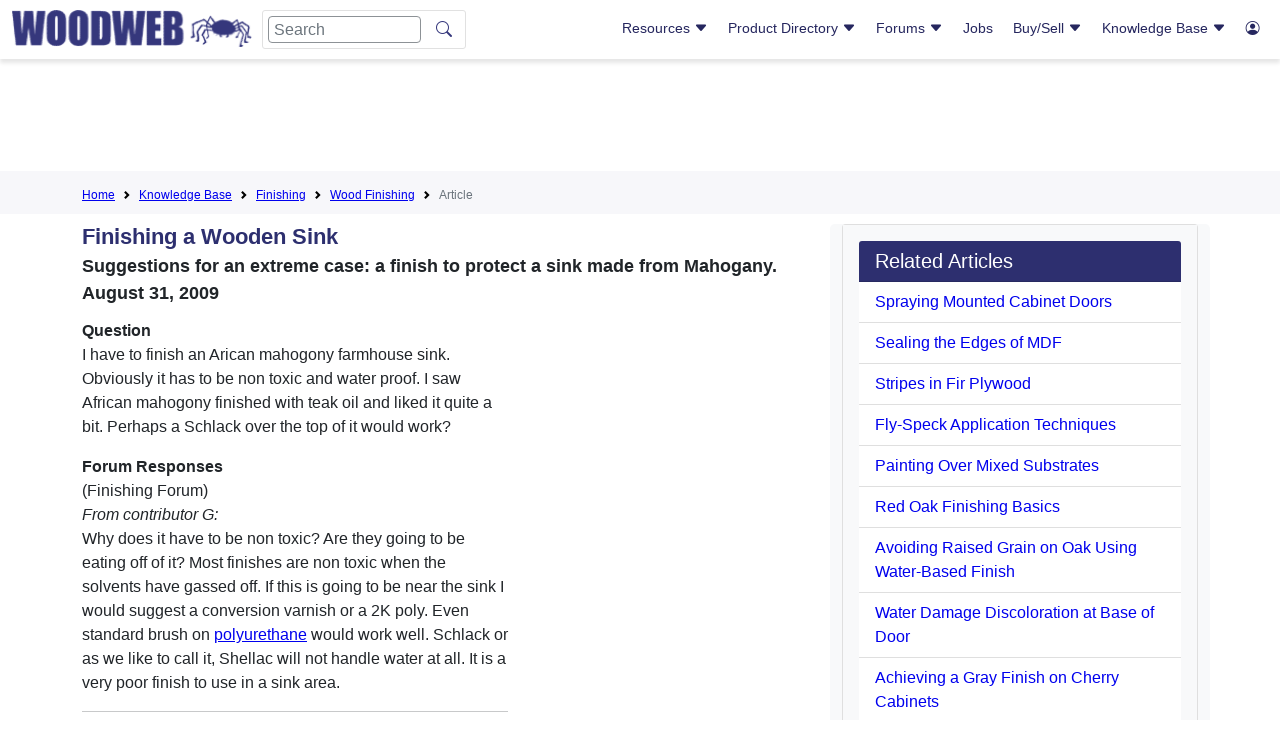

--- FILE ---
content_type: text/html; charset=ISO-8859-1
request_url: https://www.woodweb.com/knowledge_base/Finishing_a_Wooden_Sink.html
body_size: 57989
content:
<!doctype html>
<html lang="en">
  <head>
    <!-- Required meta tags -->
    <meta charset="utf-8">
    <meta name="viewport" content="width=device-width, initial-scale=1">

    <!-- Bootstrap CSS -->
    <link href="https://cdn.jsdelivr.net/npm/bootstrap@5.1.1/dist/css/bootstrap.min.css" rel="stylesheet" integrity="sha384-F3w7mX95PdgyTmZZMECAngseQB83DfGTowi0iMjiWaeVhAn4FJkqJByhZMI3AhiU" crossorigin="anonymous">
    <link rel="stylesheet" href="https://cdn.jsdelivr.net/npm/bootstrap-icons@1.11.3/font/bootstrap-icons.min.css">
 
    <!-- Custom CSS -->
    <link href="/layout/css/hash.css?v5.1" rel="stylesheet">
    <link href="/master.css?v1.1" rel="stylesheet">
      
    <meta name="keywords" content="Filenumber7913end finishing, stain, topcoat, preparation, techniques, equipment, guns, tips, nozzles, spray, compressor, turbine, pressure, solvent, catalyzed, lacquer, shellac, poly, urethane, KBIndex KBFinishing KBFinishingGeneral 2STAR2  KBFinishing">
    <meta name="description" content="Suggestions for an extreme case: a finish to protect a sink made from Mahogany. August 31, 2009">
    <title>Finishing a Wooden Sink</title>
<script async src="https://pagead2.googlesyndication.com/pagead/js/adsbygoogle.js?client=ca-pub-8638329640918001" crossorigin="anonymous"></script>
<!--script type="text/javascript">
    (function(c,l,a,r,i,t,y){
        c[a]=c[a]||function(){(c[a].q=c[a].q||[]).push(arguments)};
        t=l.createElement(r);t.async=1;t.src="https://www.clarity.ms/tag/"+i;
        y=l.getElementsByTagName(r)[0];y.parentNode.insertBefore(t,y);
    })(window, document, "clarity", "script", "hgp8blqyha");
</script -->

   <link rel="canonical" href="https://woodweb.com/knowledge_base/Finishing_a_Wooden_Sink.html" />
<!-- ID: 7913 -->

  </head>
  <body>
    <header class="">
        <div class="container-fluid">
            <div class="row">
                <div class="col-12 col-xl-5 logo-mobile-nav">
                    <div class="row">
                        <div class="col-2 d-lg-none header-menu">
<!--https://icons.getbootstrap.com/icons/justify/-->
                            <button class="d-inline mobile-nav-btn">
<svg xmlns="http://www.w3.org/2000/svg" width="16" height="16" fill="currentColor" class="bi bi-justify" viewBox="0 0 16 16">
  <path fill-rule="evenodd" d="M2 12.5a.5.5 0 0 1 .5-.5h11a.5.5 0 0 1 0 1h-11a.5.5 0 0 1-.5-.5m0-3a.5.5 0 0 1 .5-.5h11a.5.5 0 0 1 0 1h-11a.5.5 0 0 1-.5-.5m0-3a.5.5 0 0 1 .5-.5h11a.5.5 0 0 1 0 1h-11a.5.5 0 0 1-.5-.5m0-3a.5.5 0 0 1 .5-.5h11a.5.5 0 0 1 0 1h-11a.5.5 0 0 1-.5-.5"/>
</svg>
</button>
                        </div>
                        <div class="col-8 col-lg-11 col-xl-12 header-menu-logo">
                            <button class="d-none d-lg-none mobile-nav-btn">
<svg xmlns="http://www.w3.org/2000/svg" width="16" height="16" fill="currentColor" class="bi bi-justify" viewBox="0 0 16 16">
  <path fill-rule="evenodd" d="M2 12.5a.5.5 0 0 1 .5-.5h11a.5.5 0 0 1 0 1h-11a.5.5 0 0 1-.5-.5m0-3a.5.5 0 0 1 .5-.5h11a.5.5 0 0 1 0 1h-11a.5.5 0 0 1-.5-.5m0-3a.5.5 0 0 1 .5-.5h11a.5.5 0 0 1 0 1h-11a.5.5 0 0 1-.5-.5m0-3a.5.5 0 0 1 .5-.5h11a.5.5 0 0 1 0 1h-11a.5.5 0 0 1-.5-.5"/>
</svg>
</button>
<img src="/images/ww_logo.png" class="img-fluid" onclick="window.location='/';" />
                            <form class="d-none d-lg-flex" id="logo-search-1" action="/search.html" method=get>
                              <input class="form-control me-2" name="Terms" type="search" placeholder="Search" aria-label="Search">
                              <input type="hidden" name="Realm" value="All">
                              <button class="btn" type="submit"><i class="bi bi-search"></i></button> </form>
</div>
<div class="col-2 col-lg-1 d-xl-none header-login text-end">
<a href="/cgi-bin/reg/reg.cgi?action=control_panel" >
<!--https://icons.getbootstrap.com/icons/person-circle/-->
                            <button class="d-inline d-xl-none mobile-login-btn" alt="User"><i class="bi bi-person-circle"></i></button>
</a>
                        </div>
                        <div class="col-12 d-lg-none header-search">
                            <form class="d-flex" id="logo-search-2" action="/search.html" method=get>
                              <input type="hidden" name="Realm" value="All">
                              <input class="form-control me-2" name="Terms" type="search" placeholder="Search" aria-label="Search">
<!--https://icons.getbootstrap.com/icons/search/-->
                              <button class="btn" type="submit"><i class="bi bi-search"></i></button>
                            </form>
                        </div>
                    </div>
                </div>
                <div class="col-12 col-xl-7 mobile-nav">
                    <div class="nav-container">
<nav class="d-none d-lg-block float-end woodweb-nav">
  <div class="woodweb-nav-box">
    <div class="ww-navlink-box">
      <a href="#Resources">Resources 
<i class="bi bi-caret-down-fill"></i>
      </a>
      <div class="collapse" id="Resources">
        <ul class="showSubNav">
          <li class="ww-haschild">
            <a href="#GeneralResources" data-bs-toggle="collapse" role="button" aria-expanded="false" aria-controls="GeneralResources">General Resources <i class="bi bi-caret-down-fill"></i>
            </a>
            <ul class="collapse" id="GeneralResources">
      					<li><a href="/woodweb.html">Sponsors</a></li>
                                           <li><a href="/Resources/RSNewVisitor.html">New Visitors</a></li>
                                           <li><a href="/cgi-bin/exchanges/classifieds.cgi?CATEGORY=Event">Woodworking Events</a></li>
                                           <li><a href="/cgi-bin/exchanges/classifieds.cgi?CATEGORY=Announcement">Press Releases</a></li>
                                           <li><a href="/VideoLibrary/VLIndex.html">Video Library</a></li>
                                           <li><a href="/Resources/RSSoftwareConnection.html">Software &amp; Mobile Apps</a></li>
                                           <li><a href="http://www.woodindustry.com/">Woodworkers Directory</a></li>
                                           <li><a href="/cgi-bin/directories/sdd.cgi">Sawing and Drying Directory</a></li>
                                           <li><a href="/Resources/RSBookstore.html">Bookstore</a></li>
                                           <li><a href="/Resources/RSCalculators.html">Calculators</a></li>
                                           <li><a href="/Resources/RSPodcasts.html">Podcasts</a></li>
            </ul>
          </li>
          <li class="ww-haschild">
            <a href="#MemberResources" data-bs-toggle="collapse" role="button" aria-expanded="false" aria-controls="MemberResources">Member Resources <i class="bi bi-caret-down-fill"></i>
            </a>
            <ul class="collapse" id="MemberResources">
              <li><a href="/cgi-bin/reg/reg.cgi?action=control_panel" >Login</a></li>
              <li><a href="/cgi-bin/reg/reg.cgi?action=control_panel" >Control Panel</a></li>
              <li><a href="/members/MemberWhyLogin.html">Membership Benefits</a></li>
              <li><a href="/cgi-bin/reg/reg.cgi?action=reg_form&return=/SiteMap.html">Become a Member</a></li>
            </ul>
          </li>
          <li class="ww-haschild">
            <a href="#Galleries" data-bs-toggle="collapse" role="button" aria-expanded="false" aria-controls="Galleries">Galleries <i class="bi bi-caret-down-fill"></i>
            </a>
            <ul class="collapse" id="Galleries">
		<li><a href="/cgi-bin/galleries/project.cgi">Project Gallery</a></li>
          	<li><a href="/cgi-bin/galleries/sawmill.cgi">Sawmill Gallery</a></li>
          	<li><a href="/cgi-bin/galleries/shop.cgi">Shop Gallery</a></li>
          	<li><a href="/cgi-bin/galleries/shopbuilt.cgi">Shopbuilt Equipment Gallery</a></li>
	   </ul>
	</li>
        </ul>
      </div>
    </div>
    <div class="ww-navlink-box">
      <a href="#"> Product Directory <i class="bi bi-caret-down-fill"></i>
      </a>
      <div class="collapse col6" id="ProductInventory">
        <ul class="col2SubNav">
          <li><a href="/ProductDirectory/PDIndex.html">Product Category Map</a></li>
          <li><a href="/ProductDirectory/PDALPHA.html">Alphabetical List of Companies</a></li>
          <li>
            <a href="/ProductDirectory/PDAdhesivesFasteners.html">Adhesives and Fasteners</a>
          </li>
          <li>
            <a href="/ProductDirectory/PDAssociations.html">Associations</a>
          </li>
          <li>
            <a href="/ProductDirectory/PDBusiness.html">Business</a>
          </li>
          <li>
            <a href="/ProductDirectory/PDCabinets.html">Cabinets</a>
          </li>
          <li>
            <a href="/ProductDirectory/PDComponents.html">Components</a>
          </li>
          <li>
            <a href="/ProductDirectory/PDComputerSoftware.html">Computer Software</a>
          </li>
          <li>
            <a href="/ProductDirectory/PDDraftingDesignServices.html">Drafting Design Services</a>
          </li>
          <li>
            <a href="/ProductDirectory/PDEducation.html">Education</a>
          </li>
          <li>
            <a href="/ProductDirectory/PDElectronics.html">Electronics</a>
          </li>
          <li>
            <a href="/ProductDirectory/PDFinishingAbrasives.html">Finishing and Abrasives</a>
          </li>
          <li>
            <a href="/ProductDirectory/PDForestry.html">Forestry</a>
          </li>
          <li>
            <a href="/ProductDirectory/PDHandTools.html">HandTools</a>
          </li>
          <li class="ww-haschild">
            <a href="#Hardware" data-bs-toggle="collapse" role="button" aria-expanded="false" aria-controls="Hardware">Hardware <i class="bi bi-caret-down-fill"></i>
            </a>
            <ul class="collapse" id="Hardware">
              <li>
                <a href="/ProductDirectory/PDHardwareGeneral.html">Hardware: General</a>
              </li>
              <li>
                <a href="/ProductDirectory/PDHardwareCabinetAccessories.html">Cabinet Accessories</a>
              </li>
              <li>
                <a href="/ProductDirectory/PDHardwareDecorative.html">Decorative</a>
              </li>
              <li>
                <a href="/ProductDirectory/PDHardwareDrawerSystems.html">Drawer Systems</a>
              </li>
              <li>
                <a href="/ProductDirectory/PDHardwareHinges.html">Hinges</a>
              </li>
              <li>
                <a href="/ProductDirectory/PDHardwareLighting.html">Lighting</a>
              </li>
              <li>
                <a href="/ProductDirectory/PDHardwarePanelInstallation.html">Panel Installation</a>
              </li>
            </ul>
          </li>
          <li>
            <a href="/ProductDirectory/PDJobOpportunities.html">Job Opportunities and Woodworking Services</a>
          </li>
          <li>
            <a href="/ProductDirectory/PDLSS.html">Laminating and Solid Surfacing</a>
          </li>
          <li class="ww-haschild">
            <a href="#LumberandPlywood" data-bs-toggle="collapse" role="button" aria-expanded="false" aria-controls="LumberandPlywood">Lumber and Plywood <i class="bi bi-caret-down-fill"></i>
            </a>
            <ul class="collapse" id="LumberandPlywood">
              <li>
                <a href="/ProductDirectory/PDLumberPlywood.html">Lumber and Plywood: General</a>
              </li>
              <li>
                <a href="#">Retail Lumber &amp; Plywood</a>
              </li>
            </ul>
          </li>
          <li class="ww-haschild">
            <a href="#Machinery" data-bs-toggle="collapse" role="button" aria-expanded="false" aria-controls="Machinery">Machinery <i class="bi bi-caret-down-fill"></i>
            </a>
            <ul class="collapse" id="Machinery">
              <li>
                <a href="/ProductDirectory/PDMachinery.html">Machinery: All Categories</a>
              </li>
              <li>
                <a href="/ProductDirectory/PDMachineryAirCompressors.html">Air Compressors</a>
              </li>
              <li>
                <a href="/ProductDirectory/PDMachineryAuctions.html">Auctions and Appraisals</a>
              </li>
              <li>
                <a href="/ProductDirectory/PDMachineryBoringMach.html">Boring Machines</a>
              </li>
              <li>
                <a href="/ProductDirectory/PDMachineryCarvingMach.html">Carving Machines</a>
              </li>
              <li>
                <a href="/ProductDirectory/PDMachineryClampingEquip.html">Clamping Equip.</a>
              </li>
              <li>
                <a href="/ProductDirectory/PDMachineryCNC.html">CNC Machinery</a>
              </li>
              <li>
                <a href="/ProductDirectory/PDMachineryCombinationMachines.html">Combination Machines</a>
              </li>
              <li>
                <a href="/ProductDirectory/PDMachineryCopingMachines.html">Coping Machinery</a>
              </li>
              <li>
                <a href="/ProductDirectory/PDMachineryCountertopEquip.html">Countertop Equip.</a>
              </li>
              <li>
                <a href="/ProductDirectory/PDMachineryDoorWindowEquip.html">Door and Window Equip.</a>
              </li>
              <li>
                <a href="/ProductDirectory/PDMachineryDovetailingEquip.html">Dovetailing Equip.</a>
              </li>
              <li>
                <a href="/ProductDirectory/PDMachineryDowellingEquip.html">Dowelling Equip.</a>
              </li>
              <li>
                <a href="/ProductDirectory/PDMachineryDowelmakingMach.html">Dowelmaking Machinery</a>
              </li>
              <li>
                <a href="/ProductDirectory/PDMachineryDustCollection.html">Dust Collection</a>
              </li>
              <li>
                <a href="/ProductDirectory/PDMachineryDowndraftTables.html">Downdraft Tables</a>
              </li>
              <li>
                <a href="/ProductDirectory/PDMachineryFrameEquip.html">Frame Equip.</a>
              </li>
              <li>
                <a href="/ProductDirectory/PDMachineryEdgeBanders.html">Edge Banders</a>
              </li>
              <li>
                <a href="/ProductDirectory/PDMachineryEnergyProduction.html">Energy Production Equip.</a>
              </li>
              <li>
                <a href="/ProductDirectory/PDMachineryFingerJointers.html">Finger Jointers</a>
              </li>
              <li>
                <a href="/ProductDirectory/PDMachineryFinishingEquip.html">Finishing Equip.</a>
              </li>
              <li>
                <a href="/ProductDirectory/PDMachineryFlooringMach.html">Flooring Machinery</a>
              </li>
              <li>
                <a href="/ProductDirectory/PDMachineryGluingEquip.html">Gluing Equip.</a>
              </li>
              <li>
                <a href="/ProductDirectory/PDMachineryHingeInsertion.html">Hinge Insertion</a>
              </li>
              <li>
                <a href="/ProductDirectory/PDMachineryJointers.html">Jointers</a>
              </li>
              <li>
                <a href="/ProductDirectory/PDMachineryLaminatingEquip.html">Laminating Equip.</a>
              </li>
              <li>
                <a href="/ProductDirectory/PDMachineryLaserMachining.html">Laser Machining</a>
              </li>
              <li>
                <a href="/ProductDirectory/PDMachineryLathes.html">Lathes</a>
              </li>
              <li>
                <a href="/ProductDirectory/PDMachineryMaterialHandling.html">Material Handling</a>
              </li>
              <li>
                <a href="/ProductDirectory/PDMachineryMeasuringEquipment.html">Measuring Equip.</a>
              </li>
              <li>
                <a href="/ProductDirectory/PDMachineryMisc.html">Misc</a>
              </li>
              <li>
                <a href="/ProductDirectory/PDMachineryMortisingEquip.html">Mortising Equip.</a>
              </li>
              <li>
                <a href="/ProductDirectory/PDMachineryMoulders.html">Moulders</a>
              </li>
              <li>
                <a href="/ProductDirectory/PDMachineryPanelProcessingEquip.html">Panel Processing Equip.</a>
              </li>
              <li>
                <a href="/ProductDirectory/PDMachineryPlaners.html">Planers</a>
              </li>
              <li>
                <a href="/ProductDirectory/PDMachineryPresses.html">Presses</a>
              </li>
              <li>
                <a href="/ProductDirectory/PDMachineryPrimaryProcessing.html">Primary Processing</a>
              </li>
              <li>
                <a href="/ProductDirectory/PDMachineryRouters.html">Routers</a>
              </li>
              <li>
                <a href="/ProductDirectory/PDMachinerySandingMach.html">Sanding Machines</a>
              </li>
              <li>
                <a href="/ProductDirectory/PDMachinerySawingMach.html">Sawing Machines</a>
              </li>
              <li>
                <a href="#">Service &amp; Repairs</a>
              </li>
              <li>
                <a href="/ProductDirectory/PDMachineryShapers.html">Shapers</a>
              </li>
              <li>
                <a href="/ProductDirectory/PDMachinerySharpeningEquip.html">Sharpening Equip.</a>
              </li>
              <li>
                <a href="/ProductDirectory/PDMachinerySpareParts.html">Spare Parts</a>
              </li>
              <li>
                <a href="/ProductDirectory/PDMachineryStairManuf.html">Stair Manufacturing</a>
              </li>
              <li>
                <a href="/ProductDirectory/PDMachineryTenoners.html">Tenoners</a>
              </li>
              <li>
                <a href="/ProductDirectory/PDMachineryVGroovingEquip.html">V-Grooving Equip.</a>
              </li>
              <li>
                <a href="/ProductDirectory/PDMachineryVeneerEquip.html">Veneer Equip.</a>
              </li>
              <li>
                <a href="/ProductDirectory/PDMachineryWoodWasteHandlingEquip.html">Wood Waste Handling Equip.</a>
              </li>
              <li>
                <a href="/ProductDirectory/PDMachineryDowndraftTables.html">Downdraft Tables</a>
              </li>
            </ul>
          </li>
          <li class="ww-haschild">
            <a href="#MouldingsandMillwork" data-bs-toggle="collapse" role="button" aria-expanded="false" aria-controls="MouldingsandMillwork">Mouldings and Millwork <i class="bi bi-caret-down-fill"></i>
            </a>
            <ul class="collapse" id="MouldingsandMillwork">
              <li>
                <a href="/ProductDirectory/PDMouldingsMillwork.html">Mouldings and Millwork: All Categories</a>
              </li>
              <li>
                <a href="/ProductDirectory/PDMouldingsMillworkFlooring.html">Flooring</a>
              </li>
              <li>
                <a href="/ProductDirectory/PDMouldingsMillworkStair.html">Stair Building</a>
              </li>
            </ul>
          </li>
          <li>
            <a href="/ProductDirectory/PDPackagingTransportation.html">Packaging and Transportation</a>
          </li>
          <li>
            <a href="/ProductDirectory/PDPowerTools.html">Power Tools</a>
          </li>
          <li>
            <a href="/ProductDirectory/PDPublications.html">Plans &amp; Publications</a>
          </li>
          <li>
            <a href="/ProductDirectory/PDPlantMaintenanceManagement.html">Plant Maintenance &amp; Management</a>
          </li>
          <li>
            <a href="/ProductDirectory/PDSawingDrying.html">Sawing and Drying</a>
          </li>
          <li>
            <a href="/ProductDirectory/PDSuppliers.html">Suppliers</a>
          </li>
          <li class="ww-haschild">
            <a href="#Tooling" data-bs-toggle="collapse" role="button" aria-expanded="false" aria-controls="Tooling">Tooling <i class="bi bi-caret-down-fill"></i>
            </a>
            <ul class="collapse" id="Tooling">
              <li>
                <a href="/ProductDirectory/PDTooling.html">Tooling: All Categories</a>
              </li>
              <li>
                <a href="/ProductDirectory/PDToolingAccessories.html">Enhancements and Accessories</a>
              </li>
            </ul>
          </li>
          <li class="ww-haschild">
            <a href="#Veneer" data-bs-toggle="collapse" role="button" aria-expanded="false" aria-controls="Veneer">Veneer <i class="bi bi-caret-down-fill"></i>
            </a>
            <ul class="collapse" id="Veneer">
              <li>
                <a href="/ProductDirectory/PDVeneer.html">Veneer: All Categories</a>
              </li>
              <li>
                <a href="/ProductDirectory/PDToolingAccessories.html">Enhancements and Accessories</a>
              </li>
              <li>
                <a href="/ProductDirectory/PDVeneerEdgebanding.html">Edgebanding</a>
              </li>
              <li>
                <a href="/ProductDirectory/PDVeneerInlaysMarquetry.html">Inlays and Marquetry</a>
              </li>
            </ul>
          </li>
          <li>
            <a href="/ProductDirectory/PDWoodTurning.html">Wood Turning</a>
          </li>
        </ul>
      </div>
    </div>
    <div class="ww-navlink-box">
      <a href="#Forums"> Forums <i class="bi bi-caret-down-fill"></i>
      </a>
      <div class="collapse col4" id="Forums">
        <ul class="col2SubNav">
          <li>
            <a href="/Forums/FMUpdate.html">Recent Posts At All Forums</a>
          </li>
          <li>
            <a href="/cgi-bin/forums/adhesives.pl">Adhesives</a>
          </li>
          <li>
            <a href="/cgi-bin/forums/aw.pl">Architectural Woodworking</a>
          </li>
          <li>
            <a href="/cgi-bin/forums/business.pl">Business and Management</a>
          </li>
          <li>
            <a href="/cgi-bin/forums/install.pl">Cabinet and Millwork Installation</a>
          </li>
          <li>
            <a href="/cgi-bin/forums/cabinetmaking.pl">Cabinetmaking</a>
          </li>
          <li>
            <a href="/cgi-bin/forums/cad.pl">CAD</a>
          </li>
          <li>
            <a href="/cgi-bin/forums/comdry.pl">Commercial Kiln Drying</a>
          </li>
          <li>
            <a href="/cgi-bin/forums/cnc.pl">CNC</a>
          </li>
          <li>
            <a href="/cgi-bin/forums/dust.pl">Dust Collection, Safety and Plant Operation</a>
          </li>
          <li>
            <a href="/cgi-bin/forums/finishing.pl">Professional Finishing</a>
          </li>
          <li>
            <a href="/cgi-bin/forums/forestry.pl">Forestry</a>
          </li>
          <li>
            <a href="/cgi-bin/forums/furniture.pl">Professional Furniture Making</a>
          </li>
          <li>
            <a href="/cgi-bin/forums/lss.pl">Laminating and Solid Surfacing</a>
          </li>
          <li>
            <a href="/cgi-bin/forums/sawdry.pl">Sawing and Drying</a>
          </li>
          <li>
            <a href="/cgi-bin/forums/shopbuilt.pl">Shop Built Equipment</a>
          </li>
          <li>
            <a href="/cgi-bin/forums/swmf.pl">Solid Wood Machining</a>
          </li>
          <li>
            <a href="/cgi-bin/forums/vawp.pl">Value Added Wood Processing</a>
          </li>
          <li>
            <a href="/cgi-bin/forums/veneer.pl">Veneer</a>
          </li>
          <li>
            <a href="/cgi-bin/forums/wnw.pl">WOODnetWORK</a>
          </li>
        </ul>
      </div>
    </div>
    <div class="ww-navlink-box">
            <a href="/cgi-bin/exchanges/jobs.cgi">Jobs</a>
    </div>
    <div class="ww-navlink-box">
      <a href="#BuySell"> Buy/Sell <i class="bi bi-caret-down-fill"></i>
      </a>
      <div class="collapse narrowSubnav" id="BuySell">
        <ul >
          <li>
            <a href="/cgi-bin/exchanges/jobs.cgi">Jobs and Services</a>
          </li>
          <li>
            <a href="/cgi-bin/exchanges/lumber.cgi">Lumber</a>
          </li>
          <li>
            <a href="/cgi-bin/exchanges/machinery.cgi">Machinery</a>
          </li>
          <li>
            <a href="/cgi-bin/exchanges/classifieds.cgi">Classifieds</a>
          </li>
          <li>
            <a href="/cgi-bin/exchanges/jobs.cgi?LISTING_TYPE=Offering+Services">Services</a>
          </li>
          <li class="ww-haschild">
            <a href="#NotifyMeOfNewListings" data-bs-toggle="collapse" role="button" aria-expanded="false" aria-controls="NotifyMeOfNewListings"> Notify Me Of New Listings <i class="bi bi-caret-down-fill"></i>
            </a>
            <ul class="collapse" id="NotifyMeOfNewListings">
              <li>
                <a href="/Resources/RSJobGram.html">Job Opportunites and Services</a>
              </li>
              <li>
                <a href="/Resources/RSLumberGram.html">Lumber Exchange</a>
              </li>
              <li>
                <a href="/Resources/RSMachineryGram.html">Machinery Exchange</a>
              </li>
            </ul>
          </li>
        </ul>
      </div>
    </div>
    <div class="ww-navlink-box">
      <a href="#KnowledgeBase"> Knowledge Base <i class="bi bi-caret-down-fill"></i>
      </a>
      <div class="collapse col6" id="KnowledgeBase">
        <ul class="col2SubNav">
              <li>
                <a href="/KnowledgeBase/KBIndex.html">Search/Browse Knowledge Base</a>
              </li>
          <li class="ww-haschild">
            <a href="#AdhesivesGluingandLaminating" data-bs-toggle="collapse" role="button" aria-expanded="false" aria-controls="AdhesivesGluingandLaminating">Adhesives, Gluing, and Laminating <i class="bi bi-caret-down-fill"></i>
            </a>
            <ul class="collapse" id="AdhesivesGluingandLaminating">
              <li>
                <a href="/KnowledgeBase/KBAdhesives.html">All Related Articles</a>
              </li>
              <li>
                <a href="/KnowledgeBase/KBAdhesivesGlueBonding.html">Glues and Bonding Agents</a>
              </li>
              <li>
                <a href="/KnowledgeBase/KBAdhesivesGluingClampingEquip.html">Gluing and Clamping Equip</a>
              </li>
            </ul>
          </li>
          <li class="ww-haschild">
            <a href="#ArchitecturalMillwork" data-bs-toggle="collapse" role="button" aria-expanded="false" aria-controls="ArchitecturalMillwork">Architectural Millwork <i class="bi bi-caret-down-fill"></i>
            </a>
            <ul class="collapse" id="ArchitecturalMillwork">
              <li>
                <a href="/KnowledgeBase/KBAM.html">All Related Articles</a>
              </li>
              <li>
                <a href="/KnowledgeBase/KBAMCustomMillwork.html">Custom Millwork</a>
              </li>
              <li>
                <a href="/KnowledgeBase/KBAMDoorsWindows.html">Doors and Windows</a>
              </li>
              <li>
                <a href="/KnowledgeBase/KBAMFlooring.html">Flooring</a>
              </li>
              <li>
                <a href="/KnowledgeBase/KBAMGeneral.html">General</a>
              </li>
              <li>
                <a href="/KnowledgeBase/KBAMInstaller.html">Millwork Installer</a>
              </li>
              <li>
                <a href="/KnowledgeBase/KBAMLathe.html">Lathe Turning</a>
              </li>
              <li>
                <a href="/KnowledgeBase/KBAMMoldings.html">Mouldings</a>
              </li>
              <li>
                <a href="/KnowledgeBase/KBAMRestoration.html">Millwork Restoration</a>
              </li>
              <li>
                <a href="/KnowledgeBase/KBAMStairs.html">Stairs</a>
              </li>
              <li>
                <a href="/KnowledgeBase/KBAMStockManufacturer.html">Stock Manufacturing</a>
              </li>
            </ul>
          </li>
          <li class="ww-haschild">
            <a href="#Business" data-bs-toggle="collapse" role="button" aria-expanded="false" aria-controls="Business">Business <i class="bi bi-caret-down-fill"></i>
            </a>
            <ul class="collapse" id="Business">
              <li>
                <a href="/KnowledgeBase/KBBusiness.html">All Related Articles</a>
              </li>
              <li>
                <a href="/KnowledgeBase/KBBusinessEmployeeRelations.html">Employee Relations</a>
              </li>
              <li>
                <a href="/KnowledgeBase/KBBusinessEstimatingAccountingProfitability.html">Estimating/Accounting/Profit</a>
              </li>
              <li>
                <a href="/KnowledgeBase/KBBusinessLegal.html">Legal</a>
              </li>
              <li>
                <a href="/KnowledgeBase/KBBusinessMarketing.html">Marketing</a>
              </li>
              <li>
                <a href="/KnowledgeBase/KBBusinessPlantManagement.html">Plant Management</a>
              </li>
              <li>
                <a href="/KnowledgeBase/KBBusinessProjectManagement.html">Project Management</a>
              </li>
              <li>
                <a href="/KnowledgeBase/KBBusinessSales.html">Sales</a>
              </li>
            </ul>
          </li>
          <li class="ww-haschild">
            <a href="#Cabinetmaking" data-bs-toggle="collapse" role="button" aria-expanded="false" aria-controls="Cabinetmaking">Cabinetmaking <i class="bi bi-caret-down-fill"></i>
            </a>
            <ul class="collapse" id="Cabinetmaking">
              <li>
                <a href="/KnowledgeBase/KBCabinetmaking.html">All Related Articles</a>
              </li>
              <li>
                <a href="/KnowledgeBase/KBCabinetmakingCommercialCabinetry.html">Commercial Cabinetry</a>
              </li>
              <li>
                <a href="/KnowledgeBase/KBCabinetmakingCustomCabinetConstruction.html">Custom Cabinet Construction</a>
              </li>
              <li>
                <a href="/KnowledgeBase/KBCabinetmakingCabinetDesign.html">Cabinet Design</a>
              </li>
              <li>
                <a href="/KnowledgeBase/KBCabinetmakingCabinetDoorConstruction.html">Cabinet Door Construction</a>
              </li>
              <li>
                <a href="/KnowledgeBase/KBCabinetmakingGeneral.html">General</a>
              </li>
              <li>
                <a href="/KnowledgeBase/KBCabinetmakingInstallation.html">Installation</a>
              </li>
              <li>
                <a href="/KnowledgeBase/KBCabinetmakingResidentialCabinetry.html">Residential Cabinetry</a>
              </li>
              <li>
                <a href="/KnowledgeBase/KBCabinetmakingStoreFixtures.html">Store Fixtures</a>
              </li>
            </ul>
          </li>
          <li class="ww-haschild">
            <a href="#Computerization" data-bs-toggle="collapse" role="button" aria-expanded="false" aria-controls="Computerization">Computerization <i class="bi bi-caret-down-fill"></i>
            </a>
            <ul class="collapse" id="Computerization">
              <li>
                <a href="/KnowledgeBase/KBComputerization.html">All Related Articles</a>
              </li>
              <li>
                <a href="/KnowledgeBase/KBComputerizationSoftware.html">Software</a>
              </li>
              <li>
                <a href="/KnowledgeBase/KBComputerizationCADDesign.html">CAD and Design</a>
              </li>
              <li>
                <a href="/KnowledgeBase/KBComputerizationCNCMachineryandTechniques.html">CNC Machinery and Techniques</a>
              </li>
            </ul>
          </li>
          <li class="ww-haschild">
            <a href="#DustCollectionSafetyPlantOperation" data-bs-toggle="collapse" role="button" aria-expanded="false" aria-controls="DustCollectionSafetyPlantOperation">Dust Collection, Safety, Plant Operation <i class="bi bi-caret-down-fill"></i>
            </a>
            <ul class="collapse" id="DustCollectionSafetyPlantOperation">
              <li>
                <a href="/KnowledgeBase/KBDCSPO.html">All Related Articles</a>
              </li>
              <li>
                <a href="/KnowledgeBase/KBDustCollectionGeneral">General</a>
              </li>
              <li>
                <a href="/KnowledgeBase/KBPOMaterialHandling.html">Material Handling</a>
              </li>
              <li>
                <a href="/KnowledgeBase/KBPOWoodWasteDisposal.html">Wood Waste Disposal</a>
              </li>
              <li>
                <a href="/KnowledgeBase/KBSafetySafetyEquipment.html">Safety Equipment</a>
              </li>
              <li>
                <a href="/KnowledgeBase/KBSafetyHazardCommunication.html">Hazard Communication</a>
              </li>
            </ul>
          </li>
          <li class="ww-haschild">
            <a href="#Finishing" data-bs-toggle="collapse" role="button" aria-expanded="false" aria-controls="Finishing">Finishing <i class="bi bi-caret-down-fill"></i>
            </a>
            <ul class="collapse" id="Finishing">
              <li>
                <a href="/KnowledgeBase/KBFinishing.html">All Related Articles</a>
              </li>
              <li>
                <a href="/KnowledgeBase/KBFinishingGeneral.html">General Wood Finishing</a>
              </li>
              <li>
                <a href="/KnowledgeBase/KBFinishingHighSpeedProduction.html">High Speed Production</a>
              </li>
              <li>
                <a href="/KnowledgeBase/KBFinishingRefinishing.html">Refinishing</a>
              </li>
            </ul>
          </li>
          <li class="ww-haschild">
            <a href="#Forestry" data-bs-toggle="collapse" role="button" aria-expanded="false" aria-controls="Forestry">Forestry <i class="bi bi-caret-down-fill"></i>
            </a>
            <ul class="collapse" id="Forestry">
              <li>
                <a href="/KnowledgeBase/KBForestry.html">All Related Articles</a>
              </li>
              <li>
                <a href="/KnowledgeBase/KBForestryAgroForestry.html">Agro-Forestry</a>
              </li>
              <li>
                <a href="/KnowledgeBase/KBFPL.html">Forest Product Laboratory Articles</a>
              </li>
              <li>
                <a href="/KnowledgeBase/KBForestryTreePestsDiseases.html">Tree Pests and Diseases</a>
              </li>
              <li>
                <a href="/KnowledgeBase/KBForestryTimberHarvesting.html">Timber Harvesting</a>
              </li>
              <li>
                <a href="/KnowledgeBase/KBForestryTreePlanting.html">Tree Planting</a>
              </li>
              <li>
                <a href="/KnowledgeBase/KBForestryWoodlotManagement.html">Woodlot Management</a>
              </li>
            </ul>
          </li>
          <li class="ww-haschild">
            <a href="#Furniture" data-bs-toggle="collapse" role="button" aria-expanded="false" aria-controls="Furniture">Furniture <i class="bi bi-caret-down-fill"></i>
            </a>
            <ul class="collapse" id="Furniture">
              <li>
                <a href="/KnowledgeBase/KBFurniture.html">All Related Articles</a>
              </li>
              <li>
                <a href="/KnowledgeBase/KBFurnitureCustomFurniture.html">Custom Furniture</a>
              </li>
              <li>
                <a href="/KnowledgeBase/KBFurnitureFurnitureDesign.html">Furniture Design</a>
              </li>
              <li>
                <a href="/KnowledgeBase/KBFurnitureGeneral.html">General</a>
              </li>
              <li>
                <a href="/KnowledgeBase/KBFurnitureFurnitureManufacturing.html">Furniture Manufacturing</a>
              </li>
              <li>
                <a href="/KnowledgeBase/KBFurnitureOutdoorFurniture.html">Outdoor Furniture</a>
              </li>
              <li>
                <a href="/KnowledgeBase/KBFurnitureFurnitureRepairs.html">Furniture Repairs</a>
              </li>
              <li>
                <a href="/KnowledgeBase/KBFurnitureFurnitureReproduction.html">Furniture Reproduction</a>
              </li>
              <li>
                <a href="/KnowledgeBase/KBFurnitureRestoration.html">Restoration</a>
              </li>
            </ul>
          </li>
          <li class="ww-haschild">
            <a href="#LaminatingandSolidSurfacing" data-bs-toggle="collapse" role="button" aria-expanded="false" aria-controls="LaminatingandSolidSurfacing">Laminating and Solid Surfacing <i class="bi bi-caret-down-fill"></i>
            </a>
            <ul class="collapse" id="LaminatingandSolidSurfacing">
              <li>
                <a href="/KnowledgeBase/KBLSS.html">All Related Articles</a>
              </li>
              <li>
                <a href="/KnowledgeBase/KBLSSFabricationTechniques.html">Fabrication Techniques</a>
              </li>
              <li>
                <a href="/KnowledgeBase/KBLSSMaterials.html">Materials</a>
              </li>
              <li>
                <a href="/KnowledgeBase/KBSafetySafetyEquipment.html">Equipment</a>
              </li>
            </ul>
          </li>
          <li class="ww-haschild">
            <a href="#LumberandPlywood" data-bs-toggle="collapse" role="button" aria-expanded="false" aria-controls="LumberandPlywood">Lumber and Plywood 
<i class="bi bi-caret-down-fill"></i>
            </a>
            <ul class="collapse" id="LumberandPlywood">
              <li>
                <a href="/KnowledgeBase/KBLMBPLY.html">All Related Articles</a>
              </li>
              <li>
                <a href="/KnowledgeBase/KBLumberBuying.html">Buying</a>
              </li>
              <li>
                <a href="/KnowledgeBase/KBLumberStorage.html">Storage</a>
              </li>
              <li>
                <a href="/KnowledgeBase/KBLumberWoodIdentification.html">Wood Identification</a>
              </li>
            </ul>
          </li>
          <li class="ww-haschild">
            <a href="#collaPanelProcessingpseExample" data-bs-toggle="collapse" role="button" aria-expanded="false" aria-controls="collaPanelProcessingpseExample">Panel Processing <i class="bi bi-caret-down-fill"></i>
            </a>
            <ul class="collapse" id="collaPanelProcessingpseExample">
              <li>
                <a href="/KnowledgeBase/KBPanelProcessing.html">All Related Articles</a>
              </li>
              <li>
                <a href="/KnowledgeBase/KBPanelProcessingGeneral.html">General</a>
              </li>
              <li>
                <a href="/KnowledgeBase/KBPanelProcessingMaintenance.html">Machine Setup/Maintenance</a>
              </li>
            </ul>
          </li>
          <li class="ww-haschild">
            <a href="#PrimaryProcessing" data-bs-toggle="collapse" role="button" aria-expanded="false" aria-controls="PrimaryProcessing">Primary Processing <i class="bi bi-caret-down-fill"></i>
            </a>
            <ul class="collapse" id="PrimaryProcessing">
              <li>
                <a href="/KnowledgeBase/KBPP.html">All Related Articles</a>
              </li>
              <li>
                <a href="/KnowledgeBase/KBPPAirDryingLumber.html">Air Drying Lumber</a>
              </li>
              <li>
                <a href="/KnowledgeBase/KBPPKilnConstruction.html">Kiln Construction</a>
              </li>
              <li>
                <a href="/KnowledgeBase/KBPPKilnOperation.html">Kiln Operation</a>
              </li>
              <li>
                <a href="/KnowledgeBase/KBPPLumberGrading.html">Lumber Grading</a>
              </li>
              <li>
                <a href="/KnowledgeBase/KBPPSawmilling.html">Sawmilling</a>
              </li>
              <li>
                <a href="/KnowledgeBase/KBForestryWoodlotManagement.html">Woodlot Management</a>
              </li>
              <li>
                <a href="/KnowledgeBase/KBPPYieldFormulas.html">Yield Formulas</a>
              </li>
            </ul>
          </li>
          <li class="ww-haschild">
            <a href="#SolidWoodMachining" data-bs-toggle="collapse" role="button" aria-expanded="false" aria-controls="SolidWoodMachining">Solid Wood Machining <i class="bi bi-caret-down-fill"></i>
            </a>
            <ul class="collapse" id="SolidWoodMachining">
              <li>
                <a href="/KnowledgeBase/KBSWM.html">All Related Articles</a>
              </li>
              <li>
                <a href="/KnowledgeBase/KBSWMGeneral.html">General</a>
              </li>
              <li>
                <a href="/KnowledgeBase/KBSWMSetupandMaintenance.html">Setup and Maintenance</a>
              </li>
              <li>
                <a href="/KnowledgeBase/KBSWMTooling.html">Tooling</a>
              </li>
              <li>
                <a href="/KnowledgeBase/KBSWMToolGrinding.html">Tool Grinding</a>
              </li>
            </ul>
          </li>
          <li class="ww-haschild">
            <a href="#Veneer" data-bs-toggle="collapse" role="button" aria-expanded="false" aria-controls="Veneer">Veneer <i class="bi bi-caret-down-fill"></i>
            </a>
            <ul class="collapse" id="Veneer">
              <li>
                <a href="/KnowledgeBase/KBVeneer.html">All Related Articles</a>
              </li>
              <li>
                <a href="/KnowledgeBase/KBVeneerMachinery.html">Machinery</a>
              </li>
              <li>
                <a href="/KnowledgeBase/KBVeneerProcessingManufacturing.html">Processing and Manufacturing</a>
              </li>
              <li>
                <a href="/KnowledgeBase/KBVeneerTechniques.html">Techniques</a>
              </li>
            </ul>
          </li>
          <li class="ww-haschild">
            <a href="#WoodEngineering" data-bs-toggle="collapse" role="button" aria-expanded="false" aria-controls="WoodEngineering">Wood Engineering <i class="bi bi-caret-down-fill"></i>
            </a>
            <ul class="collapse" id="WoodEngineering">
              <li>
                <a href="/KnowledgeBase/KBWE.html">All Related Articles</a>
              </li>
              <li>
                <a href="/KnowledgeBase/KBWEGeneral.html">General</a>
              </li>
              <li>
                <a href="/KnowledgeBase/KBWEWoodProperties.html">Wood Properties</a>
              </li>
            </ul>
          </li>
          <li class="ww-haschild">
            <a href="#WoodworkingMiscellaneous" data-bs-toggle="collapse" role="button" aria-expanded="false" aria-controls="WoodworkingMiscellaneous">Woodworking Miscellaneous <i class="bi bi-caret-down-fill"></i>
            </a>
            <ul class="collapse" id="WoodworkingMiscellaneous">
              <li>
                <a href="/KnowledgeBase/KBMISCEL.html">All Related Articles</a>
              </li>
              <li>
                <a href="/KnowledgeBase/KBAccessoriesGeneral.html">Accessories</a>
              </li>
              <li>
                <a href="/KnowledgeBase/KBBWGeneral.html">Bending Wood</a>
              </li>
              <li>
                <a href="/KnowledgeBase/KBBBGeneral.html">Boat Building</a>
              </li>
              <li>
                <a href="/KnowledgeBase/KBBBBoatRepairs.html">Boat Repairs</a>
              </li>
              <li>
                <a href="/KnowledgeBase/KBCarvingGeneral.html">Carving</a>
              </li>
              <li>
                <a href="/KnowledgeBase/KBMIGeneral.html">Musical Instruments</a>
              </li>
              <li>
                <a href="/KnowledgeBase/KBPFGeneral.html">Picture Frames</a>
              </li>
              <li>
                <a href="/KnowledgeBase/KBTMGeneral.html">Tool Maintenance</a>
              </li>
              <li>
                <a href="/KnowledgeBase/KBWoodworkingGeneral.html">Woodworking</a>
              </li>
            </ul>
          </li>
        </ul>
      </div>
    </div>
    <div class="ww-navlink-box">
      <a href="/cgi-bin/reg/reg.cgi?action=control_panel" alt="User" class="ww-navlink d-none d-xl-block">
        <span class="d-lg-none">Login</span>
<i class="bi bi-person-circle"></i>
      </a>
    </div>
  </div>
</nav>       
                    </div>
                </div>
            </div>
        </div>
    </header>

    <div id="bannerAds">
        <div class="container">
            <div class="row"><center>
<!-- HERE --><script async src="https://pagead2.googlesyndication.com/pagead/js/adsbygoogle.js?client=ca-pub-8638329640918001"
     crossorigin="anonymous"></script>
<!-- 2021 Top Banner -->
<ins class="adsbygoogle"
     style="display:inline-block;width:728px;height:90px"
     data-ad-client="ca-pub-8638329640918001"
     data-ad-slot="3597749170"></ins>
<script>
     (adsbygoogle = window.adsbygoogle || []).push({});
</script>

</center>
            </div>
        </div>
    </div>
    <div id="BreadCrumbs">
        <div class="container">
            <div class="row">
                <div class="col-12">
<nav style="--bs-breadcrumb-divider: url(&#34;data:image/svg+xml,%3Csvg xmlns='http://www.w3.org/2000/svg' width='8' height='8'%3E%3Cpath d='M2.5 0L1 1.5 3.5 4 1 6.5 2.5 8l4-4-4-4z' fill='currentColor'/%3E%3C/svg%3E&#34;);" aria-label="breadcrumb">
  <ol class="breadcrumb">
  <li class="breadcrumb-item"><a href="/">Home</a></li>
<li class="breadcrumb-item"><a href="/KnowledgeBase/KBIndex.html">Knowledge Base</a></li>
<li class="breadcrumb-item"><a href="/KnowledgeBase/KBFinishing.html">Finishing</a></li>
<li class="breadcrumb-item"><a href="/KnowledgeBase/KBFinishingGeneral.html">Wood Finishing</a></li>
<li class="breadcrumb-item active">Article</li>
  </ol>
</nav>
                </div>
            </div>
        </div>
    </div>      
      
    <div id="body">
        <div class="container">
	  <div class="row">
	    <div class="col-md-8">
<div class=KBarticle><h1>Finishing a Wooden Sink</h1>
<span class="kb_art_deck">Suggestions for an extreme case: a finish to protect a sink made from Mahogany. August 31, 2009</span>

<div class="squareAds">
<div style="width:300px;">
<!-- 2022 - Vertical -->
<ins class="adsbygoogle"
     style="display:block"
     data-ad-client="ca-pub-8638329640918001"
     data-ad-slot="4897493525"
     data-ad-format="auto"
     data-full-width-responsive="true"></ins>
<script>
     (adsbygoogle = window.adsbygoogle || []).push({});
</script>
</div>

</div>

<P><span class="kb_art_question">Question</span>


<BR>I have to finish an Arican mahogony farmhouse sink. Obviously it has to be non toxic and water proof. I saw African mahogony finished with teak oil and liked it quite a bit. Perhaps a Schlack over the top of it would work?


<P><span class="kb_art_responses">Forum Responses</span>


<BR>(Finishing Forum)


<BR><i>From contributor G:</i>


<BR>Why does it have to be non toxic? Are they going to be eating off of it? Most finishes are non toxic when the solvents have gassed off. If this is going to be near the sink I would suggest a conversion varnish or a 2K poly. Even standard brush on <a href="https://amzn.to/3R6IoTh" class="adLink" rel=sponsored target=_blank data-id=keyword data-name="Varathane">polyurethane</a> would work well. Schlack or as we like to call it, Shellac will not handle water at all. It is a very poor finish to use in a sink area.


<BR><hr>


<BR><i>From the original questioner:</i>


<BR>It’s not the "sink area" but actually the sink itself.Non toxic would be nice since silverware and plates will be in direct contact and soaking in it with water.


<BR><hr>


<BR><i>From contributor S:</i>


<BR>All coatings are non toxic after solvent release and full cure with the exception of the nut oils and those who are allergic to nuts. That said, I would think that your best options include the oils and the maintenance that goes with them or a marine grade polyester.


<BR><hr>



<div class="rectAds">
<!-- 2021 KB Mid article -->
<ins class="adsbygoogle"
     style="display:block"
     data-ad-client="ca-pub-8638329640918001"
     data-ad-slot="5716452537"
     data-ad-format="auto"
     data-full-width-responsive="true"></ins>
<script>
     (adsbygoogle = window.adsbygoogle || []).push({});
</script>

</div>
  <BR><i>From contributor O:</i>


<BR>Unless you use a heavy pour on finish anything else will scratch through from the pots and pans etc. Once scratched through, the water will get under and either lift the finish or rot/discolor the wood under the finish, and warp like crazy. The heavy pour finishes are polyester and scratch up easy.


<P>Two thoughts - first go look at West Systems for thin fiberglass embedded in epoxy finish. They use it on strip canoes. The wood shows through but is fully encapsulated. The other thought is to leave the wood naked, but switch to teak, or something that handles wet and dry cycles with some grace. Epoxy the joints. Either way it sounds like something my old friend Phil (the Mad Designer) would have loved. He used to paint everything white and put in white carpets - it guarantees that they will be calling you back in a year.


<BR><hr>


<BR><i>From contributor A:</i>


<BR>I would go with contributor O’s approach. Saturate the completed bowl with epoxy reduced 20% (denatured alcohol or acetone). Bond 6oz fiberglass cloth to the wood with epoxy. It’s kind of tricky cutting the glass unless you have experience. Then as many coats of epoxy that you can stand to apply.


<BR><hr>


<BR><i>From contributor O:</i>


<BR>You have been offered two, and I would suggest they are the only two. Encapsulate it so it never sees water, or leave it naked so that it will air dry between uses, reaching some more or less stable average moisture content and having no finish to get under. Is it that you don't like either way? What is the perfect result that you seek?


<P>No other finish provides the mechanical strength to prevent water penetration, and if water gets below a finish it will fail. Oiling either hardens producing a film that would lift or a non-hardening oil would be removed by the detergent used in the sink. Please specify what you don't like about the answers you have received.


<P>To expand the epoxy solution, if you want the last possibility, you could vacuum impregnate the sink with a resin either as a complete unit or building it up of laminate and in effect turn the wood to a big plastic chunk, but finding the vacuum chamber, the right resin, buying sufficient volume of resin and keeping the sink from floating would take some doing and thinking. No matter what the sink will in all probability have a very short life. I think Woodpecker said it well.


<P>


</div>	    </div>
            <div class="col-md-4 bg-light rounded-3">
	      <div class="card">
  	      <div class="card-body ">
<h5 class="card-header text-white bg-blue">Related Articles</h5><ul class="list-group list-group-flush"><li class=list-group-item><A class=card-link href=/knowledge_base/Spraying_Mounted_Cabinet_Doors.html>    Spraying Mounted Cabinet Doors
</a></li><li class=list-group-item><A class=card-link href=/knowledge_base/Sealing_the_Edges_of_MDF.html>    Sealing the Edges of MDF
</a></li><li class=list-group-item><A class=card-link href=/knowledge_base/Stripes_in_Fir_Plywood.html>    Stripes in Fir Plywood
</a></li><li class=list-group-item><A class=card-link href=/knowledge_base/FlySpeck_Application_Techniques.html>    Fly-Speck Application Techniques
</a></li><li class=list-group-item><A class=card-link href=/knowledge_base/Painting_Over_Mixed_Substrates.html>    Painting Over Mixed Substrates
</a></li><li class=list-group-item><A class=card-link href=/knowledge_base/Red_Oak_Finishing_Basics.html>    Red Oak Finishing Basics
</a></li><li class=list-group-item><A class=card-link href=/knowledge_base/Avoiding_Raised_Grain_on_Oak.html>    Avoiding Raised Grain on Oak   Using Water-Based Finish
</a></li><li class=list-group-item><A class=card-link href=/knowledge_base/Water_Damage_Discoloration_at_Base_of_Door.html>    Water Damage Discoloration at Base of Door
</a></li><li class=list-group-item><A class=card-link href=/knowledge_base/Achieving_a_Gray_Finish_on_Cherry_Cabinets.html>    Achieving a Gray Finish on Cherry Cabinets
</a></li><li class=list-group-item><A class=card-link href=/knowledge_base/Dangers_of_OnSite_Finishing.html>    Dangers of On-Site Finishing
</a></li><li class=list-group-item><A class=card-link href=/knowledge_base/Analyzing_aniline_dye_problems.html>    Analyzing aniline dye problems
</a></li><li class=list-group-item><A class=card-link href=/knowledge_base/Toning_On_Site_with.html>    Toning On Site with  Water-Borne Formulas
</a></li></ul>
  	     </div>
	   </div>
	 </div>
    </div>
        </div>
    </div>
<div class="container border-top bg-gray mt-3">
  <footer class="row row-cols-2 row-cols-lg-4 pt-3">
    <div class="col">
      <a href="/" class="text-decoration-none"><img src="/images/ww_logo-small.gif" alt="Woodweb.com"></a><br>&copy; 2025 All rights reserved
<span style="display:block;font-size:.8em;">
WOODWEB&reg; is a registered trademark of Woodweb.com.
</span>
<!-- https://mdbootstrap.com/docs/standard/extended/social-media/ -->
    <div class="mt-1 col">
<!-- Twitter -->
<a class="btn btn-primary" style="background-color: black;color:white;" href="https://x.com/woodwebcom" role="button"><i class="bi bi-twitter-x"></i></a> <a class="btn btn-primary" style="background-color: lightgray;" href="https://facebook.com/woodwebcom" role="button"><i class="bi bi-facebook"></i></a> <a class="btn btn-primary" style="background-color: #007bb6;color:white;" href="https://www.linkedin.com/company/woodweb"><i class="bi bi-linkedin"></i></a>
	</div>
    </div>
    <div class="col">
      <h5>Policies</h5>
      <ul class="nav flex-column">
        <li class="nav-item mb-2"><a href="/useragreement.html" class="nav-link p-0 text-muted">User Agreement</a></li>
        <li class="nav-item mb-2"><a href="/Forums/FMForumGuidelines.html" class="nav-link p-0 text-muted">Forum Guidelines</a></li>
        <li class="nav-item mb-2"><a href="/privacypolicy.html" class="nav-link p-0 text-muted">Privacy Policy</a></li>
      </ul>
    </div>

    <div class="col">
      <h5>Support</h5>
      <ul class="nav flex-column">
        <li class="nav-item mb-2"><a href="/SiteMap.html" class="nav-link p-0 text-muted">Site Map</a></li>
        <li class="nav-item mb-2"><a class="nav-link p-0 text-muted" href="/Forums/FMFAQ.html">FAQs</a></li>
        <li class="nav-item mb-2"><a class="nav-link p-0 text-muted" href="/Resources/RSContactWOODWEB.html">Contact</a></li>
      </ul>
    </div>

    <div class="col">
      <h5>About</h5>
      <ul class="nav flex-column">
        <li class="nav-item mb-2"><a class="nav-link p-0 text-muted" href="/Resources/RSNewVisitor.html">New Visitors</a></li>
        <li class="nav-item mb-2"><a class="nav-link p-0 text-muted" href="/Resources/RSAboutWOODWEB.html">About Us</a></li>
        <li class="nav-item mb-2"><a class="nav-link p-0 text-muted" href="/MediaKit/MKindex.html">Advertise</a></li>
        <li class="nav-item mb-2"><a class="nav-link p-0 text-muted" href="/MediaKit/MKauctions.html">Auctions</a></li>
        <!-- li class="nav-item mb-2"><a class="nav-link p-0 text-muted" href="/SupportWoodweb.html">Support Woodweb</a></li>-->
      </ul>
    </div>
  </footer>
</div>
    <script src="https://ajax.googleapis.com/ajax/libs/jquery/3.6.0/jquery.min.js"></script>
    <script src="https://cdn.jsdelivr.net/npm/bootstrap@5.1.1/dist/js/bootstrap.bundle.min.js" integrity="sha384-/bQdsTh/da6pkI1MST/rWKFNjaCP5gBSY4sEBT38Q/9RBh9AH40zEOg7Hlq2THRZ" crossorigin="anonymous"></script>
    <script>
        $(document).ready(function(){
            $(".mobile-nav-btn").click(function(){
                $(this).toggleClass("active");
                $("header").toggleClass("expand-nav");
            });

            $(".ww-navlink-box a").each(function(){
                $(this).click(function(){
                    //$(".woodweb-nav>ul>li>a.showChild").removeClass("showChild");
                    $(this).parent().siblings().find("a").removeClass("showSubnav");
                    $(this).toggleClass("showSubnav");

                });
            });
            $('.adLink,.trLink').click(function(e) {
              var target = $(this).attr('href');
              var adname = $(this).attr('data-name');
              var adid = $(this).attr('data-id');
              $.get("/cgi-bin/trLink/trk.php?i="+adid+"&url="+target+"&b="+adname,function(data) { });
            });
	  $('.trImp').each(function(e) {
        	var adname = $(this).attr('data-name');
        	var adid = $(this).attr('id');
        	$.get("/cgi-bin/trLink/imp.php?i="+adid+"&b="+adname,function(data) { });

  	  });
	  /* Load in user, if there */
	  /*console.log("Lang:"+navigator.languages);*/
	  $("#userDiv").load("/cgi-bin/reg/showuser.php");
	  /*$.get("/cgi-bin/reg/log_lang.php?lang="+navigator.languages);*/
        });
    </script>

<!--CH gbegin-->
<!-- Global site tag (gtag.js) - Google Analytics -->
<script async src="https://www.googletagmanager.com/gtag/js?id=UA-9690114-2"></script>
<script>
  window.dataLayer = window.dataLayer || [];
  function gtag(){dataLayer.push(arguments);}
  gtag('js', new Date());

  gtag('config', 'UA-9690114-2');
</script>

<!--CH gend-->

  </body>
</html>


--- FILE ---
content_type: text/html; charset=utf-8
request_url: https://www.google.com/recaptcha/api2/aframe
body_size: 267
content:
<!DOCTYPE HTML><html><head><meta http-equiv="content-type" content="text/html; charset=UTF-8"></head><body><script nonce="PD8rVSdnJJUmuZdOhM4htQ">/** Anti-fraud and anti-abuse applications only. See google.com/recaptcha */ try{var clients={'sodar':'https://pagead2.googlesyndication.com/pagead/sodar?'};window.addEventListener("message",function(a){try{if(a.source===window.parent){var b=JSON.parse(a.data);var c=clients[b['id']];if(c){var d=document.createElement('img');d.src=c+b['params']+'&rc='+(localStorage.getItem("rc::a")?sessionStorage.getItem("rc::b"):"");window.document.body.appendChild(d);sessionStorage.setItem("rc::e",parseInt(sessionStorage.getItem("rc::e")||0)+1);localStorage.setItem("rc::h",'1765094323476');}}}catch(b){}});window.parent.postMessage("_grecaptcha_ready", "*");}catch(b){}</script></body></html>

--- FILE ---
content_type: text/css
request_url: https://www.woodweb.com/layout/css/hash.css?v5.1
body_size: 11929
content:
@import url('https://fonts.googleapis.com/css2?family=Montserrat:ital,wght@0,200;0,300;0,400;0,500;0,600;0,700;0,800;0,900;1,200;1,300;1,400;1,500;1,600;1,700;1,800;1,900&display=swap');

body{
    position: relative;
    font-family: "Montserrat", sans-serif;
}
#body { 
	margin-top:10px;
}
header{
    background-color: white;
    /*position: fixed;*/
    width: 100%;
    padding-top: 10px;
    padding-bottom: 10px;
    box-shadow: 0 4px 4px rgba(0,0,0,0.1);
    z-index: 999999;
}

header.expand-nav{
    background: #f3f3f3;
    /*position: fixed;
    top: 0;
    left: 0; */
    z-index: 1055;
    width: 100%;
    height: 100%;
    overflow-x: hidden;
    overflow-y: auto;
    outline: 0;
    padding-bottom: 0;
}

header.expand-nav>div{
    position: relative;
}

header.expand-nav .logo-mobile-nav{
    padding-bottom: 10px;
}

header.expand-nav .mobile-nav{
    border-top: 1px solid rgba(0,0,0,.1);
}
a:visited { color:#800000;}
a:link { color: #0000ee; } 

@media only screen and (min-width: 1200px){
    header.expand-nav .mobile-nav{
        border-top: 0;
    }
}

header.expand-nav nav{
    display: block !important;
}

header.expand-nav .nav-signin{
    display: none !important;
}

.header-menu-logo{
    text-align: center;
}

@media only screen and (min-width: 992px){
    .header-menu-logo{
        text-align: left;
    }
}

.header-menu-logo img{
    width: 100%;
    /* max-width: 180px; */
    max-width: 240px;
}



header form{
    background: white;
    border: 1px solid #e1e1e1;
    border-radius: 3px;    
    padding: 5px;
}

header form .form-control{
    border: 0;
    padding: 0 5px;
    line-height: 1;
}

header form .btn{
    padding: 5px;
    border: 0;
    line-height: 1;
    color: #35377c;
}

@media only screen and (min-width: 992px){
    
    .header-menu-logo>button,
    .header-menu-logo>img,
    .header-menu-logo>form{
        float: left;
    }
    
    .header-menu-logo>img,
    .header-menu-logo>form{
        margin-left: 10px;
    }
    
    #logo-search-1{
        width: 74%;
    }
}

@media only screen and (min-width: 992px){
    #logo-search-1{
        width: 40%;
    }
    
    .header-menu-logo>img{
        margin-left: 0;
    }
}

@media only screen and (min-width: 1400px){
    #logo-search-1{
       /* width: 66%;*/
       width: 55%;
    }
}

header button{
    background: #35377c;
    color: white;
    border: 0;
    border-radius: 3px;
    line-height: 32px;
    width: 32px;
    padding: 0;
}

@media only screen and (min-width: 992px){
    header button{
        line-height: 37px;
        width: 37px;
    }    
}

@media only screen and (min-width: 280px) and (max-width: 991px){
    header.expand-nav>div,
    header.expand-nav>div>div,
    header.expand-nav .mobile-nav{
        min-height: 100%;
    }
    .mobile-nav{
        background: #2d2f6f;
        padding: 0;
    }
    .woodweb-nav{
        float: none !important;
    }

    .woodweb-nav ul{
        list-style: none;
    }

    .woodweb-nav ul,
    .woodweb-nav ul li{
        padding: 0;
        margin: 0;
    }

    .woodweb-nav ul li a{
        /*border-bottom: 1px solid rgba(0,0,0,0.1);*/
        border-bottom: 1px solid rgba(0,0,0,0.2);
    }

    .woodweb-nav ul li a:hover,
    .woodweb-nav ul li a.showChild{
        background-color: rgba(0,0,0,0.1);
        opacity: .6;
    }

    .woodweb-nav ul li a.showChild{
        font-weight: 500;
    }


    .woodweb-nav>ul ul{
        background-color: rgba(0,0,0,0.15)
    }

    .woodweb-nav a{
        display: block;
        padding: 15px;
        color: white;
        text-decoration: none;
    }

    .woodweb-nav>ul>li>a{
        text-transform: uppercase;
        font-weight: 600;
    }

    .woodweb-nav ul>li>ul>li>a{
        /*font-weight: 500;
        padding: 10px 15px 10px 25px;*/
	font-weight: 400;
        padding: 10px 15px 10px 30px;
        opacity: .75;
        font-size: 14px;
    }

    .woodweb-nav ul>li>ul>li>ul>li>a{
        padding: 10px 15px 10px 40px;
    }

    .woodweb-nav ul>li>ul>li>ul>li>a:hover{
        opacity: 1;
    }

    .woodweb-nav a>i{
        float: right;
    }

    .woodweb-nav a,
    .woodweb-nav a>i{
        line-height: 24px;
    }
    
    .woodweb-nav>ul>li>a.showChild + div.collapse{
        display: block !important;
    }
   nav a {
        border-top: 1px solid rgba(0,0,0,0.1);
   }
    .ww-navlink{
        border-top: 1px solid rgba(0,0,0,0.1);
    }
    
    .showSubnav + div.collapse{
        display: block !important;
        /*background: rgba(0,0,0,0.1);*/
        background: rgba(0,0,0,0.2);
    }
    
    .ww-haschild>ul{
        /*background: rgba(0,0,0,0.1);*/
        background: rgba(0,0,0,0.3);
    }
    
    .showSubnav>i:before{
        content: "\f00d";
    }

}

.showChild>i:before,
.ww-navlink-box>div.collapse a.showSubnav>i:before{
    content: "\f00d";
}

@media only screen and (min-width: 992px){
    header{
        padding-bottom: 0;
    }
    .mobile-nav{
        padding-left: 0;
        padding-right: 0;
    }
    .woodweb-nav{
        float: none !important;
        margin-top: 0;
        width: 100%;
    }
    
    .woodweb-nav a{
        text-decoration: none;
        display: block;
    }
    
    .woodweb-nav-box{
        background: #2d2f6f;
        margin-top: 10px;
        position: relative;
    }
    
    .woodweb-nav-box:before,
    .woodweb-nav-box:after{
        display: block;
        content: "";
        clear: both;
    }
    
    .ww-navlink-box{
        display: block;
        float: left;
        border-right: 1px solid rgba(0,0,0,0.3);
    }
    
    .ww-navlink-box>a{
        color: white;
        padding: 10px;
    }
    
    .ww-navlink-box div.collapse{
        position: absolute;
        top: 100%;
        left: 0;
        right: 0;
        background: #26275f;
        padding: 15px;
        z-index: 999999;
    }
    
    .ww-navlink-box:hover div.collapse{
        display: block;
    }
    
    .ww-navlink-box:hover a{
        background: #26275f;
    }
    
    .ww-navlink-box:hover div.collapse ul{
        padding: 0;
        margin: 0 0 0 0;
        list-style: none;
    }
        
    /*
    div.collapse>ul>li>ul{
        -moz-column-count: 4;
    -webkit-column-count: 4;
    column-count: 4;
    
    }
    */
    
    .ww-navlink-box>div.collapse>ul.showSubNav>li>ul,
    .colSubNav{
        -moz-column-count: 3;
        -webkit-column-count: 3;
        column-count: 3;        
    }
    
    .col2SubNav,
    .col2SubNav ul{
        -moz-column-count: 2;
        -webkit-column-count: 2;
        column-count: 2;        
    }
    
    .ww-navlink-box>div.collapse>ul.showSubNav>li>ul>li,
    .colSubNav>li,
    .col2SubNav>li,
    .col2SubNav ul>li{
        page-break-inside: avoid;           /* Theoretically FF 20+ */
        break-inside: avoid-column;         /* Chrome, Safari, IE 11 */
        display:table;                      /* Actually FF 20+ */
    }
    
    .deactivateLink,
    .ww-navlink-box>div.collapse>ul.showSubNav>li.ww-haschild>a{
        pointer-events: none;
        text-decoration: underline;
        display: inline-block;
    }
    
    .ww-navlink-box>div.collapse>ul{
        max-width: 33%;
    }
    
    .ww-navlink-box>div.collapse>ul.showSubNav,
    .ww-navlink-box>div.collapse>ul.colSubNav,
    .ww-navlink-box>div.collapse>ul.col2SubNav{
        max-width: 100%;
    }
    .ww-navlink-box>div.collapse>ul.showSubNav>li>ul,
    .ww-navlink-box>div.collapse>ul.colSubNav,
    .ww-navlink-box>div.collapse>ul.col2SubNav{
        display: block !important;
    }
    
    .ww-navlink-box>div.collapse>ul.showSubNav>li>ul>li,
    .ww-navlink-box>div.collapse>ul.colSubNav>li,
    .ww-navlink-box>div.collapse>ul.col2SubNav>li{
        display: block;
    }
    
    .ww-navlink-box>div.collapse>ul.showSubNav>li + li{
        padding-top: 10px;
    }
    .ww-navlink-box>div.collapse>ul.showSubNav li>a>i{
        display: none;
    }
    
    .ww-navlink-box>div.collapse>ul>li>ul>li{

    }
    
    .ww-navlink-box>div.collapse li,
    .ww-navlink-box>div.collapse a{
        font-size: 13px;
        line-height: 1;
        font-weight: 400;
        text-decoration: none;
    }
    
    .ww-navlink-box>div.collapse a>i{
        float: left;
    }
    
    .col2SubNav a>i:before{
        content: "\f0da";
        margin-right: 10px;
    }
    
    .ww-navlink-box>div.collapse a{
        display: block;
        padding: 5px;
        color: white;
    }
    
    .ww-navlink-box>div.collapse a:hover,
    .ww-navlink-box>div.collapse a.showSubnav{
        background: rgba(0,0,0,0.3);
    }
    
    .ww-navlink-box>div.collapse>ul>li>a{

    }
    
    .ww-navlink-box>div.collapse>ul>li>ul>li>a{
        font-size: 12px;
        opacity: .6;
    }
    
    .ww-navlink-box>div.collapse>ul>li>ul>li>a:hover{
        background-color: transparent;
        text-decoration: underline;
    }

  
}

@media only screen and (min-width: 1200px){
    header{
        padding-bottom: 10px;
    }
    
    .mobile-nav {
        padding-left: 12px;
        padding-right: 12px;
    }
    
    .woodweb-nav-box{
        background: none;
        margin-top: 0;
        text-align: right;
    }
    
    .ww-navlink-box{
        display: inline-block;
        float: none;
        border: 0;
    }
    .ww-navlink-box>a{
        color: white;
        padding: 8px;
        font-size: 14px;
        color: #26275f;
    }
    
    .ww-navlink-box:hover>a,
    .ww-navlink-box>a.showSubnav{
        color: white;
    }
    
    .ww-navlink-box div.collapse{
        text-align: left;
        left: 11px;
    }
     .ww-navlink-box div.collapse.narrowSubnav{
        left: unset;
        right: unset;
    }

    .ww-navlink-box>div.collapse.narrowSubnav>ul{
        max-width: 100%;
    }
}

@media only screen and (min-width: 1600px){
    .ww-navlink-box>a{
        text-transform: uppercase;
    }
}

.header-search{
    padding-top: 10px;
}

#bannerAds{
    padding-top: 15px;
    /*border-top: 1px solid red;*/
}
#BreadCrumbs { 
    /*border-bottom: 1px solid #f5f5f5;*/
    /* border-bottom: 1px solid #ebebeb;*/
    background-color:#f7f7fa;
    margin-bottom:8px;
}

.breadcrumb{
    margin-top: 15px;
    margin-bottom: 10px;
}

.breadcrumb li{
    font-size: 12px;
}


#bannerAds img{
    /*width: 100%;*/
    margin-top: 15px auto 0px auto;
}
.rectAds { 
  text-align:center;
  height:300px;
  padding:10px 0px 10px 0px; 
}
.squareAds { 
  width:100%;
  text-align:center;
}
.squareAdsCentered { 
  width:100%;
  text-align:center;
}
.bulletAds { 
	padding:5px;
	text-decoration:none;
	font-weight:bold;
}
.KB_towers { 
   border:1px solid gray;
   border-radius:2px;
   padding:15px;
   margin:10px;
}
/* JR - added 12/20/2024 to force min-height and hopefully help Content Shift issues */
.leaderboard { width:98%; min-height:280px;}

@media only screen and (min-width: 540px){
    #bannerAds img{
        width: unset;
    }    
    .squareAds { 
	float:right;padding:0px 0px 5px 10px;
	width:unset;
    }
}

@media only screen and (min-width: 768px){
    #bannerAds img{
        margin-top: 0;
    }    
/* JR - added 12/20/2024 to force min-height and hopefully help Content Shift issues */
    .leaderboard { width:728px; min-height:100px;}
}

@media only screen and (min-width: 1200px){
    #bannerAds .row>div:first-child,
    #bannerAds .row>div:first-child img{
        text-align: right !important; 
    } 
    
    #bannerAds .row>div:last-child,
    #bannerAds .row>div:last-child img{
        text-align: left !important;  
    } 
}
.bg-green { background-color:#0f5132 !important; }
.bg-blue { background-color:#2d2f6f !important; }
.bg-gray { background-color:#ebebeb !important; }
.KBarticle > h1 { font-size:1.4em !important;}
.forumIndex > h1 { font-size:1.4em !important;}
.card-link { text-decoration:none !important;}
.card-body { background-color:#f8f9fa;}
.kb_art_deck {
  display:block;
  margin-bottom: 12px;
}
.accordion-button { 
	color:#0000ee !important;
}
body .form-control, body .form-select { 
	border:1px solid #8d9296 !important;
}


--- FILE ---
content_type: text/css
request_url: https://www.woodweb.com/master.css?v1.1
body_size: 12784
content:


td {  font-family: Arial, Helvetica, sans-serif; font-size: 16px}

body {  font-family: Arial, Helvetica, sans-serif; font-size: 16px}

/* CH 11/2/2005 Items below are tied to Forum Posting Form (global_script area) */
.forum_form_field_heading {
   	font-family: Arial, Helvetica, sans-serif;
    font-size: 16px;
    font-weight: bold;
}
.forum_form_general_text {
   	font-family: Arial, Helvetica, sans-serif;
    font-size: 14px;
}
.forum_message_body_text {
   	font-family: Arial, Helvetica, sans-serif;
    font-size: 14px;
}
.forum_list_body {
   	font-family: Arial, Helvetica, sans-serif;
    font-size: 12px;
}
.forum_list_heading {
   	font-family: Arial, Helvetica, sans-serif;
    font-size: 14px;
    font-weight: bold;
}
.forum_thread_navbar {
   	font-family: Arial, Helvetica, sans-serif;
    font-size: 14px;
}
.maintext {
   	font-family: Arial, Helvetica, sans-serif;
    font-size: 12px;
}
.smalltext {
   	font-family: Arial, Helvetica, sans-serif;
    font-size: 10px;

}
.verysmalltext {
   	font-family: Arial, Helvetica, sans-serif;
    font-size: 8px;

}
.profile_public {
	font-size: x-small;
	color: green;
}
.profile_private {
	font-size: x-small;
	color: red;
}
.fprofile_public {
	color: green;
	font-weight: bold;
}
.fprofile_private {
	color: red;
	font-weight: bold;
}
.JRnote {
	color: green;
	font-weight: normal;
    font-size: 12px;
}
.cp_heading {
	background-color: #ccccff;
	color: black;
	border: thin solid #0000FF;
	font-size: 16px;
	padding-left:3px;
}
.cp_vendorheading {
	background-color: #ccffd4;
	padding-left:3px;
	color: black;
	border: thin solid #0000FF;
	font-size: 16px;
}
.member_favorites_heading {
   	font-family: Arial, Helvetica, sans-serif;
    font-size: 18px;
    font-weight: bold;
}
/* CH 9/5/2008 new field at events calendar */
.calendar_emphasize {
		display:none;
}
/* CH 4/4/2008 Items below are tied to Home Page and general revisions to incoporate styles */
.bread_crumbs {
   	font-family: Arial, Helvetica, sans-serif;
    font-size: 16px;
    font-weight: bold;
}
.login_note {
   	font-family: Arial, Helvetica, sans-serif;
    font-size: 14px;
    font-weight: bold;
}
.lower_bar {
   	font-family: Arial, Helvetica, sans-serif;
    font-size: 14px;
}
.vendor_links {
   	font-family: Arial, Helvetica, sans-serif;
    font-size: 14px;
}
.navtwo_links {
   	font-family: Arial, Helvetica, sans-serif;
    font-size: 14px;
}
.bullet_links {
   	font-family: Arial, Helvetica, sans-serif;
    font-size: 14px;
}
.home_page_col_heading {
   	font-family: Arial, Helvetica, sans-serif;
    font-size: 16px;
    font-weight: bold;
}
.home_page_feature_heading {
   	font-family: Arial, Helvetica, sans-serif;
    font-size: 16px;
    font-weight: bold;
}
.home_page_feature_text {
   	font-family: Arial, Helvetica, sans-serif;
    font-size: 12px;
}
.home_page_col_text {
   	font-family: Arial, Helvetica, sans-serif;
    font-size: 12px;
    font-weight: bold;
}
.home_page_nav {
   	font-family: Arial, Helvetica, sans-serif;
    font-size: 14px;
    font-weight: bold;
}
.home_page_date {
   	font-family: Arial, Helvetica, sans-serif;
    font-size: 10px;
    font-weight: bold;
		text-align: left;
}
.home_page_list {
   	font-family: Arial, Helvetica, sans-serif;
    font-size: 12px;
}
.kb_art_google {
   	font-family: Arial, Helvetica, sans-serif;
    font-size: 12px;
}
.kb_art_disclaim {
   	font-family: Arial, Helvetica, sans-serif;
    font-size: 10px;
}
.kb_art_12 {
   	font-family: Arial, Helvetica, sans-serif;
    font-size: 12px;
}
.kb_art_14 {
   	font-family: Arial, Helvetica, sans-serif;
    font-size: 14px;
}
.kb_art_title {
   	font-family: Arial, Helvetica, sans-serif;
    font-size: 20px;
    font-weight: bold;
}
.kb_art_deck {
   	font-family: Arial, Helvetica, sans-serif;
    font-size: 18px;
    font-weight: bold;
}
.kb_art_question {
   	font-family: Arial, Helvetica, sans-serif;
    font-size: 16px;
    font-weight: bold;
}
.kb_art_responses {
   	font-family: Arial, Helvetica, sans-serif;
    font-size: 16px;
    font-weight: bold;
}
.kb_cat_title {
   	font-family: Arial, Helvetica, sans-serif;
    font-size: 16px;
    font-weight: bold;
}
.kb_cat_deck {
   	font-family: Arial, Helvetica, sans-serif;
    font-size: 14px;
}
.todays_sponsors {
   	font-family: Arial, Helvetica, sans-serif;
    font-size: 16px;
    font-weight: bold;
}
.events_cal_body {
   	font-family: Arial, Helvetica, sans-serif;
    font-size: 14px;
    font-weight: normal;
}
.generic_14_bold {
   	font-family: Arial, Helvetica, sans-serif;
    font-size: 14px;
    font-weight: bold;
}
/*CH 9/15/2008 items common to |dir|ex|gal| styles*/
.EX_h1 {
	color: black;
   	font-family: Arial, Helvetica, sans-serif;
        font-size: 16px;
	font-weight: bold;
}
.EX_th {
	background-color: #EEEEEE;
	color: black;
   	font-family: Arial, Helvetica, sans-serif;
        font-size: 12px;
	font-weight: bold;
	align: center;	
	height: 30;
}
.EX_th a:link, .EX_th a:visited {
	color: blue;
	 text-decoration: underline;
}

.EX_small {
   	font-family: Arial, Helvetica, sans-serif;
        font-size: 10px;
}

.EX_admin_small {
   	font-family: Arial, Helvetica, sans-serif;
        font-size: 11px;
}
.EX_admin_small a:link, .EX_admin_small a:visited {
   	color: green;
        text-decoration: none;
}
.EX_admin_small a:hover {
	 text-decoration: underline;
}
	
.EX_row {
   	font-family: Arial, Helvetica, sans-serif;
        font-size: 12px;
	font-weight: normal;
	align: center;	
	height: 50px;
	border-right: 1px solid #CFCFCF;
}
.EX_new {
	font-weight: bold;
	color: red;
}
.EX_normal {
	font-weight: normal;
	color: black;
}
.EX_row_spacer {
	border-bottom: 1px solid #CFCFCF;
	height: 5px;
}
.EX_listing_head {
   	font-family: Arial, Helvetica, sans-serif;
        font-size: 16px;
	font-weight: bold;
}
.EX_field {
   	font-family: Arial, Helvetica, sans-serif;
        font-size: 12px;
        color: #000000;
	font-weight: bold;
}
.EX_text {
   	font-family: Arial, Helvetica, sans-serif;
        font-size: 12px;
	font-weight: normal;
}
.EX_form_field {
   	font-family: Arial, Helvetica, sans-serif;
        font-size: 12px;
        color: #000000;
	font-weight: bold;
	text-align: right;
}
.EX_form_required {
   	font-family: Arial, Helvetica, sans-serif;
        font-size: 12px;
        color: red;
	font-weight: normal;
}
input:focus:invalid { 
	background-color:#ffbfc3;
}
.EX_form_error {
   	font-family: Arial, Helvetica, sans-serif;
        font-size: 12px;
        color: red;
	font-weight: bold;
}
.EX_smaller {
   	font-family: Arial, Helvetica, sans-serif;
        font-size: 10px;
}
.directory_th {
	background-color: #EEEEEE;
	color: black;
   	font-family: Arial, Helvetica, sans-serif;
        font-size: 12px;
	font-weight: bold;
	align: center;	
	height: 30;
}
.directory_row {
	height: 50px;
	border-right: 1px solid #CFCFCF;
}
.form_text_field {
		font-family: Arial, Helvetica, sans-serif;
		font-size: 12px;
		font-style: normal;
		height: 20px;
		width: 375px;
}
		/*gallery specific*/
.EX_8 {
   	font-family: Arial, Helvetica, sans-serif;
        font-size: 8px;
}

/* CH 9/15/2008 general font calls */
.default_12 {
   	font-family: Arial, Helvetica, sans-serif;
    font-size: 12px;
}
.default_14 {
   	font-family: Arial, Helvetica, sans-serif;
    font-size: 14px;
}
.default_16 {
   	font-family: Arial, Helvetica, sans-serif;
    font-size: 16px;
}
.default_12b {
   	font-family: Arial, Helvetica, sans-serif;
    font-size: 12px;
    font-weight: bold;
}
.default_14b {
   	font-family: Arial, Helvetica, sans-serif;
    font-size: 14px;
    font-weight: bold;
}
.default_16b {
   	font-family: Arial, Helvetica, sans-serif;
    font-size: 16px;
    font-weight: bold;
}

/* -----------------------------------------------------*/
/* CH 4/24/2009 begin tab menu and accordion boxes styles */
/* -----------------------------------------------------*/
.jquerycssmenu{
/*CH font: bold 12px Verdana;*/
font: bold 12px Arial, Helvetica, sans-serif;
/*CH border-bottom: 1px solid black;*/
padding-left: 15px; /*offset of tabs relative to browser left edge*/
padding-right: 15px; /*CH added: offset of tabs relative to browser right edge*/
color: #0000FF; /*CH controls text color of accordian container*/
}

.jquerycssmenu ul{
margin: 0;
padding: 0;
list-style-type: none;
/* JR keeps on top of ads */
z-index:100;
}

/*Top level list items*/
.jquerycssmenu ul li{
position: relative;
display: inline;
float: right;
}

/*Top level menu link items style*/
.jquerycssmenu ul li a{
display: block; //CH this keeps the accordian ladder correctly
//CH background: white url(/__navtest7/navbar_images/right.png) top center repeat-x; /*background of tabs (default state)*/
background: #FFFFFF;
padding: 4px 0px 0px 0px; //CH first pads accordian text, third at zero keeps tab tight to bottom, fourth controls side padding
margin-right: 0px; /*spacing between tabs*/ //CH images also
border: 1px solid #778; //CH appears to remove tab and accordian border in FF only
border-bottom-width: 0;
color: #000000; //CH controls accordian text color
underline: none;
text-decoration: none;
}

.jquerycssmenu ul li a:hover{
//CH background-image: url(mp_images/product_directory.gif); /*tab link background during hover state*/
background: #EEEEEE; /*tab link background during hover state*/
//CH background: #FFFFFF ; /*tab link background during hover state*/
}
	
/*1st sub level menu*/
.jquerycssmenu ul li ul{
position: absolute;
left: 0;
display: block;
visibility: hidden;
border-top: 1px solid black;
border-bottom: 1px solid black;
}

/*Sub level menu list items (undo style from Top level List Items)*/
.jquerycssmenu ul li ul li{
display: list-item;
float: none;
}

/*All subsequent sub menu levels vertical offset after 1st level sub menu */
.jquerycssmenu ul li ul li ul{
top: 0;
}

/* Sub level menu links style */
.jquerycssmenu ul li ul li a{
//CH font: normal 10px Verdana;
//CH font: bold 11px Verdana;
font: bold 11px Arial, Helvetica, sans-serif;
width: 180px; /*width of sub menus*/
//CH background: white;
//CH background: #F0F0F0;
background: #DCDCDC;
//CH color: black;
color: #0033FF;
padding: 2px 20px; /*CH top/side*/
margin: 0;
border-top-width: 0;
//CH border-bottom: 1px solid black;
border-bottom: 3px #DCDCDC;
}

.jquerycssmenu ul li ul li a:hover{ /*sub menus hover style*/
//CH background: #eff9ff;
background: #FFFFFF;
color: black;
}

/* ######### CSS classes applied to down and right arrow images  ######### */

.downarrowclass{
position: absolute;
top: 7px;
right: 5px;
}

.rightarrowclass{
position: absolute;
top: 5px;
right: 5px;
}

		/* CH accordian styles */

.CHhover01 {
width: auto;
height: auto;
background-color: #EEEEEE;
overflow: hidden;
} 

/*
.CHhover01:hover {
background-color: #FFFFFF;
//CH height: 20px; 
color: red;
}
*/
.JRhover {
background-color: #FFFFFF;
//CH color: black;

}

.CHAccordionContent
{
//CH height:60px;
overflow:auto;
display:none;
font-family: Arial, Helvetica, sans-serif;
font-size:14px;
font-weight:400;
padding: 10px;
vertical-align:middle;
text-align:left;
//CH background: #DCDCDC;
background: white;
}


.AccordionTitle, .AccordionContent, .AccordionContainer
{
  position:relative;
  width:250px;
}


.AccordionTitle
{
//CH  display: block;
//CH  background: red no-repeat 0 0;
  padding:2px; //CH
  height:20px;
  overflow:hidden;
  cursor:pointer;
  font-family: Arial, Helvetica, sans-serif;
  font-size:14px;
  font-weight:400;
  vertical-align:middle;
  text-align:left;
  //CH background-repeat:repeat-x;
	display:table-cell;
  //CH background-image:url('/sites/default/files/108/images/title_repeater.jpg');
  -moz-user-select:none;
}

.AccordionContainer
{
  /*CH added begin*/
  //CH background: #DCDCDC;
 	background:#EEEEEE;
  padding: 15px;
  /*CH added end*/
  //CH border-top: solid 1px #C1C1C1;
  //CH border-bottom: solid 1px #C1C1C1;
  //CH border-left: solid 2px #C1C1C1;
  //CH border-right: solid 2px #C1C1C1;
  border-bottom: solid 4px #888888;
  border-right: solid 4px #888888;
}




/* -----------------------------------------------------*/
/* CH 4/24/2009 end tab menu and accordion boxes styles */
/* -----------------------------------------------------*/
h1 {
	color: #2d2f6f;
   	font-family: Arial, Helvetica, sans-serif;
        font-size: 20px;
	font-weight: bold;
	margin-bottom: 3px; 
	padding-bottom: 0; 
}
.forumDeck { 
  display:none;
  margin:3px 0px 3px 5px;
}
.thumbsupimg { 
  position:relative;
  top:4px;
}
/* JR -added for forum paging */
.forumOlder { 
  width:320px;
  display:block;
  border: 1px solid black;
  padding: 4px;
  text-align:center;
  font-weight:bold;
  background-color:#FED5A0;
}
.kb_img { 
  max-width:250px;
  display:block;
  padding:10px;
}
/* JR - 2023 for Machinery Exchange Images */
.imGal img{
border:3px solid #c9cae9;padding:1px;
max-height:180px;
}
.imGalBig{
  max-height:550px;
}
.mkcard { 
  height:500px;
}
